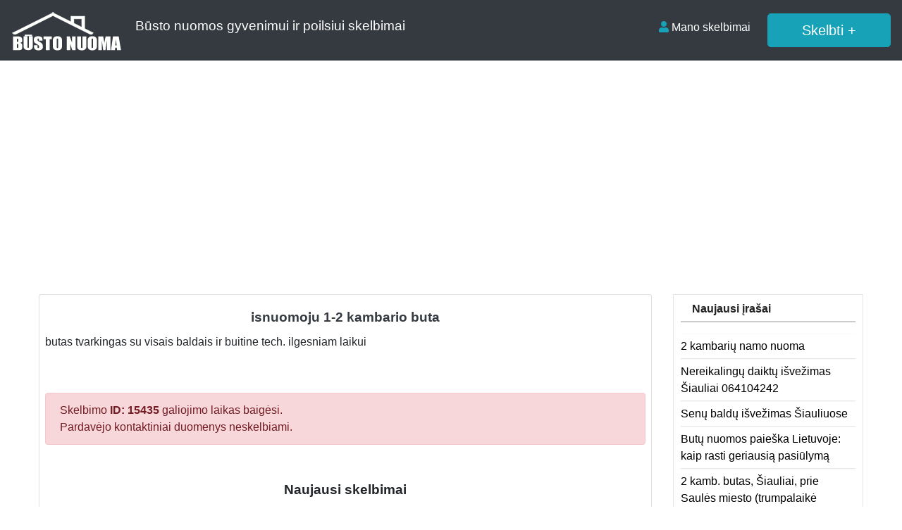

--- FILE ---
content_type: text/html; charset=UTF-8
request_url: https://www.bustonuoma.lt/isnuomoju-1-2-kambario-buta/
body_size: 8810
content:
<!DOCTYPE html>
<!--[if IE 6]><html id="ie6" lang="lt-LT"><![endif]-->
<!--[if IE 7]><html id="ie7" lang="lt-LT"><![endif]-->
<!--[if IE 8]><html id="ie8" lang="lt-LT"><![endif]-->
<!--[if !(IE 6) | !(IE 7) | !(IE 8)  ]><!-->
<html lang="lt-LT">
<!--<![endif]-->

<head>
    <meta charset="UTF-8" />
    <meta http-equiv="X-UA-Compatible" content="IE=edge">
    <meta name="viewport" content="width=device-width, initial-scale=1.0">
    <link rel="profile" href="https://gmpg.org/xfn/11" />
    <title>isnuomoju 1-2  kambario buta </title>
<meta name='robots' content='max-image-preview:large' />
<link rel='dns-prefetch' href='//ajax.googleapis.com' />
<link rel='dns-prefetch' href='//cdnjs.cloudflare.com' />
<link rel='dns-prefetch' href='//stackpath.bootstrapcdn.com' />
<link rel='dns-prefetch' href='//unpkg.com' />
<link rel='dns-prefetch' href='//use.fontawesome.com' />
<link rel="alternate" type="application/rss+xml" title="Būsto nuoma &raquo; Įrašų RSS srautas" href="https://www.bustonuoma.lt/feed/" />
<link rel="alternate" type="application/rss+xml" title="Būsto nuoma &raquo; Komentarų RSS srautas" href="https://www.bustonuoma.lt/comments/feed/" />
<link rel="alternate" type="application/rss+xml" title="Būsto nuoma &raquo; Įrašo „isnuomoju 1-2  kambario buta“ komentarų RSS srautas" href="https://www.bustonuoma.lt/isnuomoju-1-2-kambario-buta/feed/" />
<style id='wp-img-auto-sizes-contain-inline-css' type='text/css'>
img:is([sizes=auto i],[sizes^="auto," i]){contain-intrinsic-size:3000px 1500px}
/*# sourceURL=wp-img-auto-sizes-contain-inline-css */
</style>

<link rel='stylesheet' id='wp-block-library-css' href='https://www.bustonuoma.lt/wp-includes/css/dist/block-library/style.min.css?ver=6.9' type='text/css' media='all' />
<style id='global-styles-inline-css' type='text/css'>
:root{--wp--preset--aspect-ratio--square: 1;--wp--preset--aspect-ratio--4-3: 4/3;--wp--preset--aspect-ratio--3-4: 3/4;--wp--preset--aspect-ratio--3-2: 3/2;--wp--preset--aspect-ratio--2-3: 2/3;--wp--preset--aspect-ratio--16-9: 16/9;--wp--preset--aspect-ratio--9-16: 9/16;--wp--preset--color--black: #000000;--wp--preset--color--cyan-bluish-gray: #abb8c3;--wp--preset--color--white: #ffffff;--wp--preset--color--pale-pink: #f78da7;--wp--preset--color--vivid-red: #cf2e2e;--wp--preset--color--luminous-vivid-orange: #ff6900;--wp--preset--color--luminous-vivid-amber: #fcb900;--wp--preset--color--light-green-cyan: #7bdcb5;--wp--preset--color--vivid-green-cyan: #00d084;--wp--preset--color--pale-cyan-blue: #8ed1fc;--wp--preset--color--vivid-cyan-blue: #0693e3;--wp--preset--color--vivid-purple: #9b51e0;--wp--preset--gradient--vivid-cyan-blue-to-vivid-purple: linear-gradient(135deg,rgb(6,147,227) 0%,rgb(155,81,224) 100%);--wp--preset--gradient--light-green-cyan-to-vivid-green-cyan: linear-gradient(135deg,rgb(122,220,180) 0%,rgb(0,208,130) 100%);--wp--preset--gradient--luminous-vivid-amber-to-luminous-vivid-orange: linear-gradient(135deg,rgb(252,185,0) 0%,rgb(255,105,0) 100%);--wp--preset--gradient--luminous-vivid-orange-to-vivid-red: linear-gradient(135deg,rgb(255,105,0) 0%,rgb(207,46,46) 100%);--wp--preset--gradient--very-light-gray-to-cyan-bluish-gray: linear-gradient(135deg,rgb(238,238,238) 0%,rgb(169,184,195) 100%);--wp--preset--gradient--cool-to-warm-spectrum: linear-gradient(135deg,rgb(74,234,220) 0%,rgb(151,120,209) 20%,rgb(207,42,186) 40%,rgb(238,44,130) 60%,rgb(251,105,98) 80%,rgb(254,248,76) 100%);--wp--preset--gradient--blush-light-purple: linear-gradient(135deg,rgb(255,206,236) 0%,rgb(152,150,240) 100%);--wp--preset--gradient--blush-bordeaux: linear-gradient(135deg,rgb(254,205,165) 0%,rgb(254,45,45) 50%,rgb(107,0,62) 100%);--wp--preset--gradient--luminous-dusk: linear-gradient(135deg,rgb(255,203,112) 0%,rgb(199,81,192) 50%,rgb(65,88,208) 100%);--wp--preset--gradient--pale-ocean: linear-gradient(135deg,rgb(255,245,203) 0%,rgb(182,227,212) 50%,rgb(51,167,181) 100%);--wp--preset--gradient--electric-grass: linear-gradient(135deg,rgb(202,248,128) 0%,rgb(113,206,126) 100%);--wp--preset--gradient--midnight: linear-gradient(135deg,rgb(2,3,129) 0%,rgb(40,116,252) 100%);--wp--preset--font-size--small: 13px;--wp--preset--font-size--medium: 20px;--wp--preset--font-size--large: 36px;--wp--preset--font-size--x-large: 42px;--wp--preset--spacing--20: 0.44rem;--wp--preset--spacing--30: 0.67rem;--wp--preset--spacing--40: 1rem;--wp--preset--spacing--50: 1.5rem;--wp--preset--spacing--60: 2.25rem;--wp--preset--spacing--70: 3.38rem;--wp--preset--spacing--80: 5.06rem;--wp--preset--shadow--natural: 6px 6px 9px rgba(0, 0, 0, 0.2);--wp--preset--shadow--deep: 12px 12px 50px rgba(0, 0, 0, 0.4);--wp--preset--shadow--sharp: 6px 6px 0px rgba(0, 0, 0, 0.2);--wp--preset--shadow--outlined: 6px 6px 0px -3px rgb(255, 255, 255), 6px 6px rgb(0, 0, 0);--wp--preset--shadow--crisp: 6px 6px 0px rgb(0, 0, 0);}:where(.is-layout-flex){gap: 0.5em;}:where(.is-layout-grid){gap: 0.5em;}body .is-layout-flex{display: flex;}.is-layout-flex{flex-wrap: wrap;align-items: center;}.is-layout-flex > :is(*, div){margin: 0;}body .is-layout-grid{display: grid;}.is-layout-grid > :is(*, div){margin: 0;}:where(.wp-block-columns.is-layout-flex){gap: 2em;}:where(.wp-block-columns.is-layout-grid){gap: 2em;}:where(.wp-block-post-template.is-layout-flex){gap: 1.25em;}:where(.wp-block-post-template.is-layout-grid){gap: 1.25em;}.has-black-color{color: var(--wp--preset--color--black) !important;}.has-cyan-bluish-gray-color{color: var(--wp--preset--color--cyan-bluish-gray) !important;}.has-white-color{color: var(--wp--preset--color--white) !important;}.has-pale-pink-color{color: var(--wp--preset--color--pale-pink) !important;}.has-vivid-red-color{color: var(--wp--preset--color--vivid-red) !important;}.has-luminous-vivid-orange-color{color: var(--wp--preset--color--luminous-vivid-orange) !important;}.has-luminous-vivid-amber-color{color: var(--wp--preset--color--luminous-vivid-amber) !important;}.has-light-green-cyan-color{color: var(--wp--preset--color--light-green-cyan) !important;}.has-vivid-green-cyan-color{color: var(--wp--preset--color--vivid-green-cyan) !important;}.has-pale-cyan-blue-color{color: var(--wp--preset--color--pale-cyan-blue) !important;}.has-vivid-cyan-blue-color{color: var(--wp--preset--color--vivid-cyan-blue) !important;}.has-vivid-purple-color{color: var(--wp--preset--color--vivid-purple) !important;}.has-black-background-color{background-color: var(--wp--preset--color--black) !important;}.has-cyan-bluish-gray-background-color{background-color: var(--wp--preset--color--cyan-bluish-gray) !important;}.has-white-background-color{background-color: var(--wp--preset--color--white) !important;}.has-pale-pink-background-color{background-color: var(--wp--preset--color--pale-pink) !important;}.has-vivid-red-background-color{background-color: var(--wp--preset--color--vivid-red) !important;}.has-luminous-vivid-orange-background-color{background-color: var(--wp--preset--color--luminous-vivid-orange) !important;}.has-luminous-vivid-amber-background-color{background-color: var(--wp--preset--color--luminous-vivid-amber) !important;}.has-light-green-cyan-background-color{background-color: var(--wp--preset--color--light-green-cyan) !important;}.has-vivid-green-cyan-background-color{background-color: var(--wp--preset--color--vivid-green-cyan) !important;}.has-pale-cyan-blue-background-color{background-color: var(--wp--preset--color--pale-cyan-blue) !important;}.has-vivid-cyan-blue-background-color{background-color: var(--wp--preset--color--vivid-cyan-blue) !important;}.has-vivid-purple-background-color{background-color: var(--wp--preset--color--vivid-purple) !important;}.has-black-border-color{border-color: var(--wp--preset--color--black) !important;}.has-cyan-bluish-gray-border-color{border-color: var(--wp--preset--color--cyan-bluish-gray) !important;}.has-white-border-color{border-color: var(--wp--preset--color--white) !important;}.has-pale-pink-border-color{border-color: var(--wp--preset--color--pale-pink) !important;}.has-vivid-red-border-color{border-color: var(--wp--preset--color--vivid-red) !important;}.has-luminous-vivid-orange-border-color{border-color: var(--wp--preset--color--luminous-vivid-orange) !important;}.has-luminous-vivid-amber-border-color{border-color: var(--wp--preset--color--luminous-vivid-amber) !important;}.has-light-green-cyan-border-color{border-color: var(--wp--preset--color--light-green-cyan) !important;}.has-vivid-green-cyan-border-color{border-color: var(--wp--preset--color--vivid-green-cyan) !important;}.has-pale-cyan-blue-border-color{border-color: var(--wp--preset--color--pale-cyan-blue) !important;}.has-vivid-cyan-blue-border-color{border-color: var(--wp--preset--color--vivid-cyan-blue) !important;}.has-vivid-purple-border-color{border-color: var(--wp--preset--color--vivid-purple) !important;}.has-vivid-cyan-blue-to-vivid-purple-gradient-background{background: var(--wp--preset--gradient--vivid-cyan-blue-to-vivid-purple) !important;}.has-light-green-cyan-to-vivid-green-cyan-gradient-background{background: var(--wp--preset--gradient--light-green-cyan-to-vivid-green-cyan) !important;}.has-luminous-vivid-amber-to-luminous-vivid-orange-gradient-background{background: var(--wp--preset--gradient--luminous-vivid-amber-to-luminous-vivid-orange) !important;}.has-luminous-vivid-orange-to-vivid-red-gradient-background{background: var(--wp--preset--gradient--luminous-vivid-orange-to-vivid-red) !important;}.has-very-light-gray-to-cyan-bluish-gray-gradient-background{background: var(--wp--preset--gradient--very-light-gray-to-cyan-bluish-gray) !important;}.has-cool-to-warm-spectrum-gradient-background{background: var(--wp--preset--gradient--cool-to-warm-spectrum) !important;}.has-blush-light-purple-gradient-background{background: var(--wp--preset--gradient--blush-light-purple) !important;}.has-blush-bordeaux-gradient-background{background: var(--wp--preset--gradient--blush-bordeaux) !important;}.has-luminous-dusk-gradient-background{background: var(--wp--preset--gradient--luminous-dusk) !important;}.has-pale-ocean-gradient-background{background: var(--wp--preset--gradient--pale-ocean) !important;}.has-electric-grass-gradient-background{background: var(--wp--preset--gradient--electric-grass) !important;}.has-midnight-gradient-background{background: var(--wp--preset--gradient--midnight) !important;}.has-small-font-size{font-size: var(--wp--preset--font-size--small) !important;}.has-medium-font-size{font-size: var(--wp--preset--font-size--medium) !important;}.has-large-font-size{font-size: var(--wp--preset--font-size--large) !important;}.has-x-large-font-size{font-size: var(--wp--preset--font-size--x-large) !important;}
/*# sourceURL=global-styles-inline-css */
</style>

<style id='classic-theme-styles-inline-css' type='text/css'>
/*! This file is auto-generated */
.wp-block-button__link{color:#fff;background-color:#32373c;border-radius:9999px;box-shadow:none;text-decoration:none;padding:calc(.667em + 2px) calc(1.333em + 2px);font-size:1.125em}.wp-block-file__button{background:#32373c;color:#fff;text-decoration:none}
/*# sourceURL=/wp-includes/css/classic-themes.min.css */
</style>
<link rel='stylesheet' id='contact-form-7-css' href='https://www.bustonuoma.lt/wp-content/plugins/contact-form-7/includes/css/styles.css?ver=6.1.4' type='text/css' media='all' />
<link rel='stylesheet' id='prpin_blueimp-gallery-css' href='https://www.bustonuoma.lt/wp-content/themes/pr-skelb-bu/css/blueimp-gallery.min.css' type='text/css' media='all' />
<link rel='stylesheet' id='bootstrap-css' href='//stackpath.bootstrapcdn.com/bootstrap/4.1.3/css/bootstrap.min.css' type='text/css' media='all' />
<link rel='stylesheet' id='fontawesome-css' href='//use.fontawesome.com/releases/v5.6.3/css/all.css' type='text/css' media='all' />
<link rel='stylesheet' id='pin_stylesheet-css' href='https://www.bustonuoma.lt/wp-content/themes/pr-skelb-bu/style.css' type='text/css' media='all' />
<script type="text/javascript" src="//ajax.googleapis.com/ajax/libs/jquery/1.12.4/jquery.min.js" id="jquery-js"></script>
<script type="text/javascript" src="https://unpkg.com/masonry-layout@4.2.2/dist/masonry.pkgd.min.js" id="prpin_masonry-js"></script>
<script type="text/javascript" src="https://unpkg.com/infinite-scroll@3.0.5/dist/infinite-scroll.pkgd.min.js" id="prpin_infinitescroll-js"></script>
<link rel="https://api.w.org/" href="https://www.bustonuoma.lt/wp-json/" /><link rel="alternate" title="JSON" type="application/json" href="https://www.bustonuoma.lt/wp-json/wp/v2/posts/15435" /><link rel="EditURI" type="application/rsd+xml" title="RSD" href="https://www.bustonuoma.lt/xmlrpc.php?rsd" />
<link rel="canonical" href="https://www.bustonuoma.lt/isnuomoju-1-2-kambario-buta/" />
<link rel='shortlink' href='https://www.bustonuoma.lt/?p=15435' />
<div id="fb-root"></div>
<script async defer crossorigin="anonymous" src="https://connect.facebook.net/lt_LT/sdk.js#xfbml=1&version=v10.0" nonce="VTtH3ici"></script>

<!-- START - Open Graph and Twitter Card Tags 3.3.7 -->
 <!-- Facebook Open Graph -->
  <meta property="og:locale" content="lt_LT"/>
  <meta property="og:site_name" content="Būsto nuoma"/>
  <meta property="og:title" content="isnuomoju 1-2 kambario buta"/>
  <meta property="og:url" content="https://www.bustonuoma.lt/isnuomoju-1-2-kambario-buta/"/>
  <meta property="og:description" content="butas tvarkingas su visais baldais ir buitine tech. ilgesniam laikui"/>
 <!-- Google+ / Schema.org -->
 <!-- Twitter Cards -->
 <!-- SEO -->
  <link rel="canonical" href="https://www.bustonuoma.lt/isnuomoju-1-2-kambario-buta/"/>
  <meta name="description" content="butas tvarkingas su visais baldais ir buitine tech. ilgesniam laikui"/>
 <!-- Misc. tags -->
 <!-- is_singular -->
<!-- END - Open Graph and Twitter Card Tags 3.3.7 -->
	
    <!-- HTML5 shim and Respond.js IE8 support of HTML5 elements and media queries -->
    <!--[if lt IE 9]>
      <script src="https://oss.maxcdn.com/libs/html5shiv/3.7.0/html5shiv.js"></script>
      <script src="https://oss.maxcdn.com/libs/respond.js/1.4.2/respond.min.js"></script>
  <![endif]-->
    <script data-ad-client="ca-pub-2220045740266582" async
        src="https://pagead2.googlesyndication.com/pagead/js/adsbygoogle.js"></script>

</head>

<body class="wp-singular post-template-default single single-post postid-15435 single-format-status wp-theme-pr-skelb-bu">

    <div class="header">
        <nav class="navbar navbar-expand-lg navbar-dark bg-dark static-top">
            <a href="/" class="navbar-brand font-weight-bold">
                <img src="https://www.bustonuoma.lt/wp-content/themes/pr-skelb-bu/img/bustonuoma.png" alt="Busto nuoma"></a>
            <span class="text-white card-title d-none d-md-block"> Būsto nuomos gyvenimui ir poilsiui skelbimai</span>
            <button class="navbar-toggler" type="button" data-toggle="collapse" data-target="#navbarSupportedContent"
                aria-controls="navbarSupportedContent" aria-expanded="false" aria-label="Toggle navigation">
                <span class="navbar-toggler-icon"></span>
            </button>

            <div class="collapse navbar-collapse" id="navbarSupportedContent">
                <ul class="navbar-nav mr-auto"> </ul>
                <ul class="navbar-nav my-2 my-lg-0">
                    <li class="nav-item active"><a class="nav-link" href="/mano-skelbimai/" /><span
                            class="text-info fas fa-user "></span> Mano skelbimai</a></li>
                    <li class="nav-item active "><a href="/mano-skelbimai/?go=naujas"
                            class="btn btn-lg btn-border  btn-info ml-3 px-5" />Skelbti +</a> </li>
                </ul>
            </div>
        </nav>
    </div>
     <section  class="text-center pt-3 pb-3 d-none d-sm-block" > </section>
    <!-- //header.php -->
    <div class="container-fluid">
    <div class="row">
        <div class="col-md-8 col-lg-9"> 
		<div class="card">
                         
                    <div id="post-15435">
                        <div class="card-body px-1 px-sm-2">
                            <h2 class="card-title text-center text-dark ">isnuomoju 1-2  kambario buta</h2>                            <div class="card-text text-justify">
                                <style>.FB-Social {padding:10px 0 10px 0;text-align:center;clear:both;}</style>
<p>butas tvarkingas su visais baldais ir buitine tech. ilgesniam laikui</p>
<!-- FB LiKe & ShaRe   FB Bendrinti -->
<div class="FB-Social"> 
<div class="fb-like" data-href="" data-width="" data-layout="button_count" data-action="like" data-size="large" data-share="true"></div>
</div>
 <!--  //FB LiKe & ShaRe -->

                            </div>
                            <div class="clearfix"></div> 
							<div class="kontaktai alert alert-danger"> Skelbimo <strong>ID:  15435</strong> galiojimo laikas baigėsi.<br />Pardavėjo kontaktiniai duomenys neskelbiami. </div>                             <div class="float-right">
                                </div>
                           </div>
                    </div>             
            <div class="clearfix"></div>  
            <h3 class="pt-3 text-center">Naujausi skelbimai</h3>
      <div class="post-content">
	<ul>
		<li><a href="https://www.bustonuoma.lt/2-kambariu-namo-nuoma-5/" title="Permalink for : 2 kambarių namo nuoma">2 kambarių namo nuoma</a></li>
		<li><a href="https://www.bustonuoma.lt/nereikalingu-daiktu-isvezimas-siauliai-064104242/" title="Permalink for : Nereikalingų daiktų išvežimas Šiauliai 064104242">Nereikalingų daiktų išvežimas Šiauliai 064104242</a></li>
		<li><a href="https://www.bustonuoma.lt/senu-baldu-isvezimas-siauliuose-2/" title="Permalink for : Senų baldų išvežimas Šiauliuose">Senų baldų išvežimas Šiauliuose</a></li>
		<li><a href="https://www.bustonuoma.lt/butu-nuomos-paieska-lietuvoje-kaip-rasti-geriausia-pasiulyma/" title="Permalink for : Butų nuomos paieška Lietuvoje: kaip rasti geriausią pasiūlymą">Butų nuomos paieška Lietuvoje: kaip rasti geriausią pasiūlymą</a></li>
		<li><a href="https://www.bustonuoma.lt/2-kamb-butas-siauliai-prie-saules-miesto-trumpalaike-nuoma/" title="Permalink for : 2 kamb. butas, Šiauliai, prie Saulės miesto (trumpalaikė nuoma)">2 kamb. butas, Šiauliai, prie Saulės miesto (trumpalaikė nuoma)</a></li>
		<li><a href="https://www.bustonuoma.lt/trumpalaike-apartamentu-2-kambariu-buto-nuoma-siauliuose/" title="Permalink for : Trumpalaikė apartamentų (2 kambarių buto) nuoma Šiauliuose">Trumpalaikė apartamentų (2 kambarių buto) nuoma Šiauliuose</a></li>
		<li><a href="https://www.bustonuoma.lt/1-kamb-butas-siauliai-prie-saules-miesto-trumpalaike-nuoma/" title="Permalink for : 1 kamb. butas Šiauliai, prie Saulės miesto (trumpalaikė nuoma)">1 kamb. butas Šiauliai, prie Saulės miesto (trumpalaikė nuoma)</a></li>
		<li><a href="https://www.bustonuoma.lt/modernus-apartamentai-centre-draugystes-pr-trumpalaike-nuoma/" title="Permalink for : Modernūs apartamentai centre, Draugystės pr.(trumpalaikė nuoma)">Modernūs apartamentai centre, Draugystės pr.(trumpalaikė nuoma)</a></li>
		<li><a href="https://www.bustonuoma.lt/trumpalaike-erdvaus-2-k-buto-nuoma-siauliuose-traku-g-pats-miesto-centras/" title="Permalink for : Trumpalaikė erdvaus 2 k. buto nuoma Šiauliuose, Trakų g. &#8211; pats miesto centras.">Trumpalaikė erdvaus 2 k. buto nuoma Šiauliuose, Trakų g. &#8211; pats miesto centras.</a></li>
		<li><a href="https://www.bustonuoma.lt/numuoju-kambari-naujininkai/" title="Permalink for : Numuoju kambari Naujininkai">Numuoju kambari Naujininkai</a></li>
		<li><a href="https://www.bustonuoma.lt/pigiai-islaikomas-renovuotame-name-suremontuotas-1kambario-butas-su-baldaisbuitine-technika/" title="Permalink for : Pigiai išlaikomas renovuotame name suremontuotas 1kambario butas su baldais,buitine technika">Pigiai išlaikomas renovuotame name suremontuotas 1kambario butas su baldais,buitine technika</a></li>
		<li><a href="https://www.bustonuoma.lt/numuoju-kambari/" title="Permalink for : Numuoju kambari">Numuoju kambari</a></li>
		<li><a href="https://www.bustonuoma.lt/2-kambariu-namo-nuoma-4/" title="Permalink for : 2 kambarių namo nuoma">2 kambarių namo nuoma</a></li>
		<li><a href="https://www.bustonuoma.lt/1-kambario-namo-nuoma-2/" title="Permalink for : 1 kambario namo nuoma">1 kambario namo nuoma</a></li>
		<li><a href="https://www.bustonuoma.lt/1-kambario-namo-nuoma/" title="Permalink for : 1 kambario namo nuoma">1 kambario namo nuoma</a></li>
		<li><a href="https://www.bustonuoma.lt/uz-kiek-dabar-galima-nusipirkti-toki-motocikla-kaip-nuotraukoje/" title="Permalink for : Už kiek dabar galima nusipirkti tokį motociklą, kaip nuotraukoje">Už kiek dabar galima nusipirkti tokį motociklą, kaip nuotraukoje</a></li>
		<li><a href="https://www.bustonuoma.lt/kur-vilniuje-ir-kaune-studentas-patogiausia-nuomotis-buta/" title="Permalink for : Kur Vilniuje ir Kaune studentas patogiausia nuomotis butą?">Kur Vilniuje ir Kaune studentas patogiausia nuomotis butą?</a></li>
		<li><a href="https://www.bustonuoma.lt/interjero-dizaineris-ir-psichologas-kodel-jie-ne-visada-sutars-kurdami-buto-interjera/" title="Permalink for : Interjero dizaineris ir psichologas &#8211; kodėl jie ne visada sutars kurdami buto interjerą">Interjero dizaineris ir psichologas &#8211; kodėl jie ne visada sutars kurdami buto interjerą</a></li>
		<li><a href="https://www.bustonuoma.lt/kur-vilniuje-verta-investuoti-i-nt-kai-kurie-rajonai-nustebins-kur-investicijos-gali-atsipirkti/" title="Permalink for : Kur Vilniuje verta investuoti į NT – kai kurie rajonai nustebins, kur investicijos gali atsipirkti">Kur Vilniuje verta investuoti į NT – kai kurie rajonai nustebins, kur investicijos gali atsipirkti</a></li>
		<li><a href="https://www.bustonuoma.lt/trumpalaike-nuoma-barselonoje-bus-uzdrausta-kodel/" title="Permalink for : Trumpalaikė nuoma Barselonoje bus uždrausta – kodėl">Trumpalaikė nuoma Barselonoje bus uždrausta – kodėl</a></li>
		</ul>
	</div>
<div class="clearfix"></div>
			</div>
          
        </div>
        <div id="sidebar" class="col-md-4 col-lg-3"><div class="sidebar-inner"><div id="sidebar-right" class="sidebar">

		<div id="recent-posts-2" class="widget widget_recent_entries">
		<h4 class="widget-title">Naujausi įrašai</h4>
		<ul>
											<li>
					<a href="https://www.bustonuoma.lt/2-kambariu-namo-nuoma-5/">2 kambarių namo nuoma</a>
									</li>
											<li>
					<a href="https://www.bustonuoma.lt/nereikalingu-daiktu-isvezimas-siauliai-064104242/">Nereikalingų daiktų išvežimas Šiauliai 064104242</a>
									</li>
											<li>
					<a href="https://www.bustonuoma.lt/senu-baldu-isvezimas-siauliuose-2/">Senų baldų išvežimas Šiauliuose</a>
									</li>
											<li>
					<a href="https://www.bustonuoma.lt/butu-nuomos-paieska-lietuvoje-kaip-rasti-geriausia-pasiulyma/">Butų nuomos paieška Lietuvoje: kaip rasti geriausią pasiūlymą</a>
									</li>
											<li>
					<a href="https://www.bustonuoma.lt/2-kamb-butas-siauliai-prie-saules-miesto-trumpalaike-nuoma/">2 kamb. butas, Šiauliai, prie Saulės miesto (trumpalaikė nuoma)</a>
									</li>
					</ul>

		</div><div id="categories-3" class="widget widget_categories"><h4 class="widget-title">Kategorijos</h4>
			<ul>
					<li class="cat-item cat-item-50"><a href="https://www.bustonuoma.lt/butai-valandai-parai/">Butai valandai, parai</a>
</li>
	<li class="cat-item cat-item-3"><a href="https://www.bustonuoma.lt/butu-nuoma/">Butų nuoma</a>
<ul class='children'>
	<li class="cat-item cat-item-9"><a href="https://www.bustonuoma.lt/butu-nuoma/butu-nuoma-kaune/">Butų nuoma Kaune</a>
</li>
	<li class="cat-item cat-item-4"><a href="https://www.bustonuoma.lt/butu-nuoma/butu-nuoma-kituose-miestuose/">Butų nuoma kituose miestuose</a>
</li>
	<li class="cat-item cat-item-8"><a href="https://www.bustonuoma.lt/butu-nuoma/butu-nuoma-klaipedoje/">Butų nuoma Klaipėdoje</a>
</li>
	<li class="cat-item cat-item-6"><a href="https://www.bustonuoma.lt/butu-nuoma/butu-nuoma-panevezyje/">Butų nuoma Panevėžyje</a>
</li>
	<li class="cat-item cat-item-7"><a href="https://www.bustonuoma.lt/butu-nuoma/butu-nuoma-siauliuose/">Butų nuoma Šiauliuose</a>
</li>
	<li class="cat-item cat-item-10"><a href="https://www.bustonuoma.lt/butu-nuoma/butu-nuoma-vilniuje/">Butų nuoma Vilniuje</a>
</li>
</ul>
</li>
	<li class="cat-item cat-item-42"><a href="https://www.bustonuoma.lt/darbininku-apgyvendinimas/">Darbininkų apgyvendinimas</a>
<ul class='children'>
	<li class="cat-item cat-item-43"><a href="https://www.bustonuoma.lt/darbininku-apgyvendinimas/kituose-miestuose/">Kituose miestuose</a>
</li>
	<li class="cat-item cat-item-49"><a href="https://www.bustonuoma.lt/darbininku-apgyvendinimas/vilniuje/">Vilniuje</a>
</li>
</ul>
</li>
	<li class="cat-item cat-item-64"><a href="https://www.bustonuoma.lt/iesko/">Ieško</a>
<ul class='children'>
	<li class="cat-item cat-item-66"><a href="https://www.bustonuoma.lt/iesko/buto-ar-namo/">Buto ar namo</a>
</li>
</ul>
</li>
	<li class="cat-item cat-item-19"><a href="https://www.bustonuoma.lt/kambariu-nuoma/">Kambarių nuoma</a>
<ul class='children'>
	<li class="cat-item cat-item-26"><a href="https://www.bustonuoma.lt/kambariu-nuoma/kambariai-vilniuje/">Kambariai Vilniuje</a>
</li>
</ul>
</li>
	<li class="cat-item cat-item-57"><a href="https://www.bustonuoma.lt/kurortai/">Kurortai</a>
<ul class='children'>
	<li class="cat-item cat-item-62"><a href="https://www.bustonuoma.lt/kurortai/nuoma-palangoje/">Nuoma Palangoje</a>
</li>
	<li class="cat-item cat-item-58"><a href="https://www.bustonuoma.lt/kurortai/nuoma-sventojoje/">Nuoma Šventojoje</a>
</li>
</ul>
</li>
	<li class="cat-item cat-item-11"><a href="https://www.bustonuoma.lt/namai-ir-kotedzai/">Namai ir kotedžai</a>
<ul class='children'>
	<li class="cat-item cat-item-12"><a href="https://www.bustonuoma.lt/namai-ir-kotedzai/namai-kituose-miestuose/">Namai kituose miestuose</a>
</li>
	<li class="cat-item cat-item-16"><a href="https://www.bustonuoma.lt/namai-ir-kotedzai/namai-klaipedoje/">Namai Klaipėdoje</a>
</li>
</ul>
</li>
	<li class="cat-item cat-item-67"><a href="https://www.bustonuoma.lt/nt-investicijai/">NT investicijai</a>
<ul class='children'>
	<li class="cat-item cat-item-70"><a href="https://www.bustonuoma.lt/nt-investicijai/nt-investicijai-siauliuose/">NT investicijai Šiauliuose</a>
</li>
</ul>
</li>
	<li class="cat-item cat-item-51"><a href="https://www.bustonuoma.lt/poilsiui/">Poilsiui</a>
<ul class='children'>
	<li class="cat-item cat-item-52"><a href="https://www.bustonuoma.lt/poilsiui/kaimo-turizmo-sodybos/">Kaimo turizmo sodybos</a>
	<ul class='children'>
	<li class="cat-item cat-item-56"><a href="https://www.bustonuoma.lt/poilsiui/kaimo-turizmo-sodybos/sodybos-aukstaitijoje/">Sodybos Aukštaitijoje</a>
</li>
	<li class="cat-item cat-item-54"><a href="https://www.bustonuoma.lt/poilsiui/kaimo-turizmo-sodybos/sodybos-dzukijoje/">Sodybos Dzūkijoje</a>
</li>
	</ul>
</li>
</ul>
</li>
	<li class="cat-item cat-item-176"><a href="https://www.bustonuoma.lt/seni-nebegaliojantys-skelbimai/">Seni nebegaliojantys skelbimai</a>
</li>
	<li class="cat-item cat-item-1"><a href="https://www.bustonuoma.lt/straipsniai/">Straipsniai</a>
<ul class='children'>
	<li class="cat-item cat-item-87"><a href="https://www.bustonuoma.lt/straipsniai/apgyvendinimas/">Apgyvendinimas</a>
</li>
	<li class="cat-item cat-item-83"><a href="https://www.bustonuoma.lt/straipsniai/dizainas/">Dizainas</a>
</li>
	<li class="cat-item cat-item-100"><a href="https://www.bustonuoma.lt/straipsniai/idomus-faktai-patarimai/">Įdomūs faktai, patarimai</a>
</li>
	<li class="cat-item cat-item-94"><a href="https://www.bustonuoma.lt/straipsniai/verslas/">Verslas</a>
</li>
</ul>
</li>
	<li class="cat-item cat-item-36"><a href="https://www.bustonuoma.lt/trumpalaike-nuoma/">Trumpalaikė nuoma</a>
<ul class='children'>
	<li class="cat-item cat-item-41"><a href="https://www.bustonuoma.lt/trumpalaike-nuoma/apartamentai/">Apartamentai</a>
</li>
	<li class="cat-item cat-item-40"><a href="https://www.bustonuoma.lt/trumpalaike-nuoma/sveciu-namai/">Svečių namai</a>
</li>
</ul>
</li>
			</ul>

			</div><div id="archives-3" class="widget widget_archive"><h4 class="widget-title">Archyvai</h4>
			<ul>
					<li><a href='https://www.bustonuoma.lt/2026/01/'>2026 m. sausio mėn.</a></li>
	<li><a href='https://www.bustonuoma.lt/2025/12/'>2025 m. gruodžio mėn.</a></li>
	<li><a href='https://www.bustonuoma.lt/2025/11/'>2025 m. lapkričio mėn.</a></li>
	<li><a href='https://www.bustonuoma.lt/2025/10/'>2025 m. spalio mėn.</a></li>
	<li><a href='https://www.bustonuoma.lt/2025/09/'>2025 m. rugsėjo mėn.</a></li>
	<li><a href='https://www.bustonuoma.lt/2025/08/'>2025 m. rugpjūčio mėn.</a></li>
	<li><a href='https://www.bustonuoma.lt/2025/04/'>2025 m. balandžio mėn.</a></li>
	<li><a href='https://www.bustonuoma.lt/2024/10/'>2024 m. spalio mėn.</a></li>
	<li><a href='https://www.bustonuoma.lt/2024/09/'>2024 m. rugsėjo mėn.</a></li>
	<li><a href='https://www.bustonuoma.lt/2024/08/'>2024 m. rugpjūčio mėn.</a></li>
	<li><a href='https://www.bustonuoma.lt/2024/07/'>2024 m. liepos mėn.</a></li>
	<li><a href='https://www.bustonuoma.lt/2024/06/'>2024 m. birželio mėn.</a></li>
	<li><a href='https://www.bustonuoma.lt/2024/05/'>2024 m. gegužės mėn.</a></li>
	<li><a href='https://www.bustonuoma.lt/2024/04/'>2024 m. balandžio mėn.</a></li>
	<li><a href='https://www.bustonuoma.lt/2024/03/'>2024 m. kovo mėn.</a></li>
	<li><a href='https://www.bustonuoma.lt/2024/02/'>2024 m. vasario mėn.</a></li>
	<li><a href='https://www.bustonuoma.lt/2023/12/'>2023 m. gruodžio mėn.</a></li>
	<li><a href='https://www.bustonuoma.lt/2023/11/'>2023 m. lapkričio mėn.</a></li>
	<li><a href='https://www.bustonuoma.lt/2023/10/'>2023 m. spalio mėn.</a></li>
	<li><a href='https://www.bustonuoma.lt/2023/09/'>2023 m. rugsėjo mėn.</a></li>
	<li><a href='https://www.bustonuoma.lt/2023/08/'>2023 m. rugpjūčio mėn.</a></li>
	<li><a href='https://www.bustonuoma.lt/2023/06/'>2023 m. birželio mėn.</a></li>
	<li><a href='https://www.bustonuoma.lt/2023/05/'>2023 m. gegužės mėn.</a></li>
	<li><a href='https://www.bustonuoma.lt/2023/04/'>2023 m. balandžio mėn.</a></li>
	<li><a href='https://www.bustonuoma.lt/2023/03/'>2023 m. kovo mėn.</a></li>
	<li><a href='https://www.bustonuoma.lt/2023/02/'>2023 m. vasario mėn.</a></li>
	<li><a href='https://www.bustonuoma.lt/2023/01/'>2023 m. sausio mėn.</a></li>
	<li><a href='https://www.bustonuoma.lt/2022/12/'>2022 m. gruodžio mėn.</a></li>
	<li><a href='https://www.bustonuoma.lt/2022/11/'>2022 m. lapkričio mėn.</a></li>
	<li><a href='https://www.bustonuoma.lt/2022/10/'>2022 m. spalio mėn.</a></li>
	<li><a href='https://www.bustonuoma.lt/2022/09/'>2022 m. rugsėjo mėn.</a></li>
	<li><a href='https://www.bustonuoma.lt/2022/08/'>2022 m. rugpjūčio mėn.</a></li>
	<li><a href='https://www.bustonuoma.lt/2022/07/'>2022 m. liepos mėn.</a></li>
	<li><a href='https://www.bustonuoma.lt/2022/06/'>2022 m. birželio mėn.</a></li>
	<li><a href='https://www.bustonuoma.lt/2022/01/'>2022 m. sausio mėn.</a></li>
	<li><a href='https://www.bustonuoma.lt/2021/12/'>2021 m. gruodžio mėn.</a></li>
	<li><a href='https://www.bustonuoma.lt/2021/11/'>2021 m. lapkričio mėn.</a></li>
	<li><a href='https://www.bustonuoma.lt/2021/09/'>2021 m. rugsėjo mėn.</a></li>
	<li><a href='https://www.bustonuoma.lt/2021/08/'>2021 m. rugpjūčio mėn.</a></li>
	<li><a href='https://www.bustonuoma.lt/2021/07/'>2021 m. liepos mėn.</a></li>
	<li><a href='https://www.bustonuoma.lt/2021/06/'>2021 m. birželio mėn.</a></li>
	<li><a href='https://www.bustonuoma.lt/2021/05/'>2021 m. gegužės mėn.</a></li>
	<li><a href='https://www.bustonuoma.lt/2018/03/'>2018 m. kovo mėn.</a></li>
	<li><a href='https://www.bustonuoma.lt/2018/02/'>2018 m. vasario mėn.</a></li>
	<li><a href='https://www.bustonuoma.lt/2018/01/'>2018 m. sausio mėn.</a></li>
	<li><a href='https://www.bustonuoma.lt/2017/12/'>2017 m. gruodžio mėn.</a></li>
	<li><a href='https://www.bustonuoma.lt/2017/11/'>2017 m. lapkričio mėn.</a></li>
	<li><a href='https://www.bustonuoma.lt/2017/10/'>2017 m. spalio mėn.</a></li>
	<li><a href='https://www.bustonuoma.lt/2017/09/'>2017 m. rugsėjo mėn.</a></li>
	<li><a href='https://www.bustonuoma.lt/2017/08/'>2017 m. rugpjūčio mėn.</a></li>
	<li><a href='https://www.bustonuoma.lt/2017/07/'>2017 m. liepos mėn.</a></li>
	<li><a href='https://www.bustonuoma.lt/2017/06/'>2017 m. birželio mėn.</a></li>
	<li><a href='https://www.bustonuoma.lt/2017/05/'>2017 m. gegužės mėn.</a></li>
	<li><a href='https://www.bustonuoma.lt/2017/04/'>2017 m. balandžio mėn.</a></li>
	<li><a href='https://www.bustonuoma.lt/2017/03/'>2017 m. kovo mėn.</a></li>
	<li><a href='https://www.bustonuoma.lt/2017/02/'>2017 m. vasario mėn.</a></li>
	<li><a href='https://www.bustonuoma.lt/2017/01/'>2017 m. sausio mėn.</a></li>
	<li><a href='https://www.bustonuoma.lt/2016/12/'>2016 m. gruodžio mėn.</a></li>
	<li><a href='https://www.bustonuoma.lt/2016/11/'>2016 m. lapkričio mėn.</a></li>
	<li><a href='https://www.bustonuoma.lt/2016/10/'>2016 m. spalio mėn.</a></li>
	<li><a href='https://www.bustonuoma.lt/2016/09/'>2016 m. rugsėjo mėn.</a></li>
	<li><a href='https://www.bustonuoma.lt/2016/08/'>2016 m. rugpjūčio mėn.</a></li>
	<li><a href='https://www.bustonuoma.lt/2016/07/'>2016 m. liepos mėn.</a></li>
	<li><a href='https://www.bustonuoma.lt/2016/06/'>2016 m. birželio mėn.</a></li>
	<li><a href='https://www.bustonuoma.lt/2016/05/'>2016 m. gegužės mėn.</a></li>
	<li><a href='https://www.bustonuoma.lt/2015/03/'>2015 m. kovo mėn.</a></li>
	<li><a href='https://www.bustonuoma.lt/2014/07/'>2014 m. liepos mėn.</a></li>
	<li><a href='https://www.bustonuoma.lt/2014/06/'>2014 m. birželio mėn.</a></li>
	<li><a href='https://www.bustonuoma.lt/2014/05/'>2014 m. gegužės mėn.</a></li>
	<li><a href='https://www.bustonuoma.lt/2014/04/'>2014 m. balandžio mėn.</a></li>
	<li><a href='https://www.bustonuoma.lt/2014/03/'>2014 m. kovo mėn.</a></li>
	<li><a href='https://www.bustonuoma.lt/2014/02/'>2014 m. vasario mėn.</a></li>
	<li><a href='https://www.bustonuoma.lt/2014/01/'>2014 m. sausio mėn.</a></li>
			</ul>

			</div></div></div></div>    </div>

</div>
<div id="scroll-top"><a href="#"><i class="fas fa-chevron-up fa-3x"></i></a></div><div id="footer" class="container-fluid text-white pt-5 pb-5  mt-3 bg-dark">
    <div class="text-center">Copyright © 2026  Būsto nuoma <span class=" pr-2">
        </span> <a href="/paslaugu-taisykles/" target="_blank" class="text-white"> Paslaugų taisyklės </a> <span
            class=" pr-2"> </span> <a href="/kontaktai-pagalba/" class="text-white"><span
                class="ext-white fas fa-envelope "> </span> Kontaktai </a> </div>
    <div id="sidebar-footer" class="fsidebar ">
        <div id="backlinkai_widget-2" class="widget widget_backlinkai_widget"><a href="https://www.mainu.lt/kategorija/visos-knygos"  title="Skaitytų knygų mainai">Skaitytų knygų mainai</a>  &nbsp; <a href="https://pigusskrydis.lt/"  title="Pigusskrydis.lt">Pigusskrydis.lt</a>  &nbsp; <a href="https://www.baldumuge.lt/"  title="Baldų mugė">Baldų mugė</a>  &nbsp; <a href="https://www.mototurgus.lt/"  title="Auto moto nemokami skelbimai">Auto skelbimai</a>  &nbsp;  # > <a href="https://www.xv.lt/backlinkai-atgalines-nuorodos/">Jūsų nuoroda!</a> < # </div>    </div>
</div>
 <script async src="https://www.googletagmanager.com/gtag/js?id=UA-4966326-1"></script> <script>window.dataLayer = window.dataLayer || [];
  function gtag(){dataLayer.push(arguments);}
  gtag('js', new Date());

  gtag('config', 'UA-4966326-1');</script><script type="speculationrules">
{"prefetch":[{"source":"document","where":{"and":[{"href_matches":"/*"},{"not":{"href_matches":["/wp-*.php","/wp-admin/*","/wp-content/uploads/*","/wp-content/*","/wp-content/plugins/*","/wp-content/themes/pr-skelb-bu/*","/*\\?(.+)"]}},{"not":{"selector_matches":"a[rel~=\"nofollow\"]"}},{"not":{"selector_matches":".no-prefetch, .no-prefetch a"}}]},"eagerness":"conservative"}]}
</script>
 <script type="text/javascript">
 <!--
 function initLinks28() {
	for (var links = document.links, i = 0, a; a = links[i]; i++) {
        if (a.host !== location.host) {
                a.target = '_blank';
        }
}
}
//window.onload = initLinks28;
initLinks28();
 //-->
 </script>
<script>
// init Infinte Scroll ----------------------//
$('.home').infiniteScroll({
    path: '#navigation #navigation-next a',
    append: '.masonry-item',
    status: '.page-load-status',
    hideNav: '#navigation',
});
$('.home').on('load.infiniteScroll', function(event, response, path) {
    ga("set", "page", path); // set the Google Analytics “page” to our scrolled-to content’s uri
    ga("send", "pageview");
    console.log('GGG Loaded: ' + path);
    counteris();
});
</script>

<script>
jQuery(document).ready(function($) {
    var $scrolltotop = $("#scroll-top");
    $scrolltotop.css('display', 'none');

    $(function() {
        $(window).scroll(function() {
            if ($(this).scrollTop() > 100) {
                $scrolltotop.slideDown('fast');
            } else {
                $scrolltotop.slideUp('fast');
            }
        });

        $scrolltotop.click(function() {
            $('body,html').animate({
                scrollTop: 0
            }, 'fast');
            return false;
        });
    });
});

jQuery(document).ready(function($) {
    var $footernav = $("#footernav");
    $footernav.css('display', 'none');

    $(function() {
        $(window).scroll(function() {
            if ($(this).scrollTop() > 100) {
                $footernav.slideDown('fast');
            } else {
                $footernav.slideUp('fast');
            }
        });
    });
});
</script>
<script type="text/javascript" src="//cdnjs.cloudflare.com/ajax/libs/jquery-migrate/1.4.1/jquery-migrate.min.js" id="jquery-migrate-js"></script>
<script type="text/javascript" src="https://www.bustonuoma.lt/wp-includes/js/dist/hooks.min.js?ver=dd5603f07f9220ed27f1" id="wp-hooks-js"></script>
<script type="text/javascript" src="https://www.bustonuoma.lt/wp-includes/js/dist/i18n.min.js?ver=c26c3dc7bed366793375" id="wp-i18n-js"></script>
<script type="text/javascript" id="wp-i18n-js-after">
/* <![CDATA[ */
wp.i18n.setLocaleData( { 'text direction\u0004ltr': [ 'ltr' ] } );
wp.i18n.setLocaleData( { 'text direction\u0004ltr': [ 'ltr' ] } );
//# sourceURL=wp-i18n-js-after
/* ]]> */
</script>
<script type="text/javascript" src="https://www.bustonuoma.lt/wp-content/plugins/contact-form-7/includes/swv/js/index.js?ver=6.1.4" id="swv-js"></script>
<script type="text/javascript" id="contact-form-7-js-before">
/* <![CDATA[ */
var wpcf7 = {
    "api": {
        "root": "https:\/\/www.bustonuoma.lt\/wp-json\/",
        "namespace": "contact-form-7\/v1"
    },
    "cached": 1
};
//# sourceURL=contact-form-7-js-before
/* ]]> */
</script>
<script type="text/javascript" src="https://www.bustonuoma.lt/wp-content/plugins/contact-form-7/includes/js/index.js?ver=6.1.4" id="contact-form-7-js"></script>
<script type="text/javascript" src="https://www.bustonuoma.lt/wp-content/themes/pr-skelb-bu/js/jquery.blueimp-gallery.min.js" id="prpin_blueimp-gallery-js"></script>
<script type="text/javascript" src="//stackpath.bootstrapcdn.com/bootstrap/4.1.3/js/bootstrap.bundle.min.js" id="bootstrap-js"></script>
<script type="text/javascript" src="https://www.bustonuoma.lt/wp-includes/js/comment-reply.min.js?ver=6.9" id="comment-reply-js" async="async" data-wp-strategy="async" fetchpriority="low"></script>
<script type="text/javascript" id="count-js-extra">
/* <![CDATA[ */
var postcount = {"ajax_url":"https://www.bustonuoma.lt/wp-admin/admin-ajax.php"};
//# sourceURL=count-js-extra
/* ]]> */
</script>
<script type="text/javascript" src="https://www.bustonuoma.lt/wp-content/themes/pr-skelb-bu/counter.js" id="count-js"></script>



</body>

</html>

<!-- Page supported by LiteSpeed Cache 7.7 on 2026-01-17 11:20:24 -->
<!-- *´¨)
     ¸.•´¸.•*´¨) ¸.•*¨)
     (¸.•´ (¸.•` ¤ Comet Cache is Fully Functional ¤ ´¨) -->

<!-- Cache File Version Salt:       n/a -->

<!-- Cache File URL:                https://www.bustonuoma.lt/isnuomoju-1-2-kambario-buta/ -->
<!-- Cache File Path:               /cache/comet-cache/cache/https/www-bustonuoma-lt/isnuomoju-1-2-kambario-buta.html -->

<!-- Cache File Generated Via:      HTTP request -->
<!-- Cache File Generated On:       Jan 17th, 2026 @ 9:20 am UTC -->
<!-- Cache File Generated In:       0.37944 seconds -->

<!-- Cache File Expires On:         Jan 24th, 2026 @ 9:20 am UTC -->
<!-- Cache File Auto-Rebuild On:    Jan 24th, 2026 @ 9:20 am UTC -->

--- FILE ---
content_type: text/html; charset=utf-8
request_url: https://www.google.com/recaptcha/api2/aframe
body_size: 268
content:
<!DOCTYPE HTML><html><head><meta http-equiv="content-type" content="text/html; charset=UTF-8"></head><body><script nonce="FZ8ZvBVc--iGVCJv0_wtkg">/** Anti-fraud and anti-abuse applications only. See google.com/recaptcha */ try{var clients={'sodar':'https://pagead2.googlesyndication.com/pagead/sodar?'};window.addEventListener("message",function(a){try{if(a.source===window.parent){var b=JSON.parse(a.data);var c=clients[b['id']];if(c){var d=document.createElement('img');d.src=c+b['params']+'&rc='+(localStorage.getItem("rc::a")?sessionStorage.getItem("rc::b"):"");window.document.body.appendChild(d);sessionStorage.setItem("rc::e",parseInt(sessionStorage.getItem("rc::e")||0)+1);localStorage.setItem("rc::h",'1768641626553');}}}catch(b){}});window.parent.postMessage("_grecaptcha_ready", "*");}catch(b){}</script></body></html>

--- FILE ---
content_type: application/javascript
request_url: https://www.bustonuoma.lt/wp-content/themes/pr-skelb-bu/counter.js
body_size: 214
content:
function counteris() {
	ids = [];
post_type= [];
idsa = null;
items = $('.counter');
$.each( items, function( i, v){
    ids.push( $(v).attr( 'id' ) ); // each value is added to array
	post_type.push( $(v).data( 'type' ) );
	idsa = 1;
});
if (idsa) {
$.ajax({
    type: "POST",
  	url : "/wp-admin/admin-ajax.php",
    data: {
      action: 'ajax_counter_post',
      id: ids,
	  post_type : post_type
    },
    success: function (result) {
	 $( "div" ).removeClass( "counter" );
    }
});
}
}
counteris();